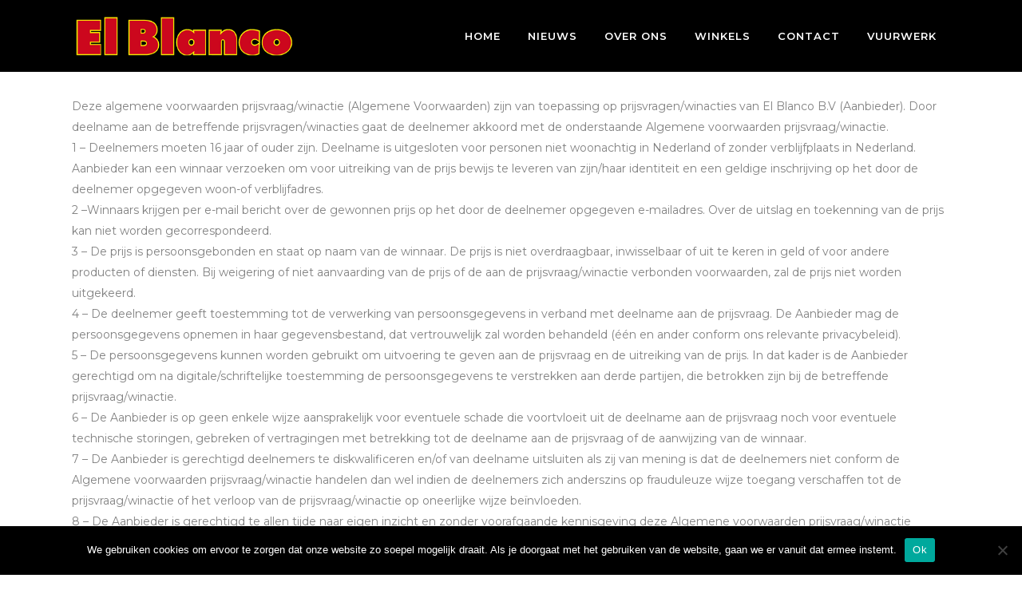

--- FILE ---
content_type: text/html; charset=UTF-8
request_url: https://www.elblanco.nl/carnaval/algemene-voorwaarden-prijsvraagwinactie-el-blanco-b-v/
body_size: 12741
content:
	<!DOCTYPE html>
<html lang="nl-NL">
<head>
	<meta charset="UTF-8" />
	
	<title>Algemene voorwaarden prijsvraag/winactie El Blanco B.V. - El Blanco - Carnaval</title>

	
			
						<meta name="viewport" content="width=device-width,initial-scale=1,user-scalable=no">
		
	<link rel="profile" href="https://gmpg.org/xfn/11" />
	<link rel="pingback" href="https://www.elblanco.nl/carnaval/xmlrpc.php" />
            <link rel="shortcut icon" type="image/x-icon" href="https://www.elblanco.nl/vuurwerk/wp-content/uploads/fav-eb.jpg">
        <link rel="apple-touch-icon" href="https://www.elblanco.nl/vuurwerk/wp-content/uploads/fav-eb.jpg"/>
    	<link href='//fonts.googleapis.com/css?family=Raleway:100,200,300,400,500,600,700,800,900,300italic,400italic,700italic|Montserrat:100,200,300,400,500,600,700,800,900,300italic,400italic,700italic&subset=latin,latin-ext' rel='stylesheet' type='text/css'>
<script type="application/javascript">var QodeAjaxUrl = "https://www.elblanco.nl/carnaval/wp-admin/admin-ajax.php"</script><meta name='robots' content='index, follow, max-image-preview:large, max-snippet:-1, max-video-preview:-1' />
	<style>img:is([sizes="auto" i], [sizes^="auto," i]) { contain-intrinsic-size: 3000px 1500px }</style>
	
	<!-- This site is optimized with the Yoast SEO plugin v24.2 - https://yoast.com/wordpress/plugins/seo/ -->
	<link rel="canonical" href="https://www.elblanco.nl/carnaval/algemene-voorwaarden-prijsvraagwinactie-el-blanco-b-v/" />
	<meta property="og:locale" content="nl_NL" />
	<meta property="og:type" content="article" />
	<meta property="og:title" content="Algemene voorwaarden prijsvraag/winactie El Blanco B.V. - El Blanco - Carnaval" />
	<meta property="og:description" content="Deze algemene voorwaarden prijsvraag/winactie (Algemene Voorwaarden) zijn van toepassing op prijsvragen/winacties van El Blanco B.V (Aanbieder). Door deelname aan de betreffende prijsvragen/winacties gaat de deelnemer akkoord met de onderstaande Algemene voorwaarden prijsvraag/winactie. 1 – Deelnemers moeten 16 jaar of ouder zijn. Deelname is uitgesloten voor..." />
	<meta property="og:url" content="https://www.elblanco.nl/carnaval/algemene-voorwaarden-prijsvraagwinactie-el-blanco-b-v/" />
	<meta property="og:site_name" content="El Blanco - Carnaval" />
	<meta property="article:modified_time" content="2016-12-14T14:41:44+00:00" />
	<meta name="twitter:card" content="summary_large_image" />
	<meta name="twitter:label1" content="Geschatte leestijd" />
	<meta name="twitter:data1" content="2 minuten" />
	<script type="application/ld+json" class="yoast-schema-graph">{"@context":"https://schema.org","@graph":[{"@type":"WebPage","@id":"https://www.elblanco.nl/carnaval/algemene-voorwaarden-prijsvraagwinactie-el-blanco-b-v/","url":"https://www.elblanco.nl/carnaval/algemene-voorwaarden-prijsvraagwinactie-el-blanco-b-v/","name":"Algemene voorwaarden prijsvraag/winactie El Blanco B.V. - El Blanco - Carnaval","isPartOf":{"@id":"https://www.elblanco.nl/carnaval/#website"},"datePublished":"2016-12-14T14:41:11+00:00","dateModified":"2016-12-14T14:41:44+00:00","breadcrumb":{"@id":"https://www.elblanco.nl/carnaval/algemene-voorwaarden-prijsvraagwinactie-el-blanco-b-v/#breadcrumb"},"inLanguage":"nl-NL","potentialAction":[{"@type":"ReadAction","target":["https://www.elblanco.nl/carnaval/algemene-voorwaarden-prijsvraagwinactie-el-blanco-b-v/"]}]},{"@type":"BreadcrumbList","@id":"https://www.elblanco.nl/carnaval/algemene-voorwaarden-prijsvraagwinactie-el-blanco-b-v/#breadcrumb","itemListElement":[{"@type":"ListItem","position":1,"name":"Home","item":"https://www.elblanco.nl/carnaval/"},{"@type":"ListItem","position":2,"name":"Algemene voorwaarden prijsvraag/winactie El Blanco B.V."}]},{"@type":"WebSite","@id":"https://www.elblanco.nl/carnaval/#website","url":"https://www.elblanco.nl/carnaval/","name":"El Blanco - Carnaval","description":"","potentialAction":[{"@type":"SearchAction","target":{"@type":"EntryPoint","urlTemplate":"https://www.elblanco.nl/carnaval/?s={search_term_string}"},"query-input":{"@type":"PropertyValueSpecification","valueRequired":true,"valueName":"search_term_string"}}],"inLanguage":"nl-NL"}]}</script>
	<!-- / Yoast SEO plugin. -->


<link rel='dns-prefetch' href='//maps.googleapis.com' />
<link rel="alternate" type="application/rss+xml" title="El Blanco - Carnaval &raquo; feed" href="https://www.elblanco.nl/carnaval/feed/" />
<link rel="alternate" type="application/rss+xml" title="El Blanco - Carnaval &raquo; reacties feed" href="https://www.elblanco.nl/carnaval/comments/feed/" />
<script type="text/javascript">
/* <![CDATA[ */
window._wpemojiSettings = {"baseUrl":"https:\/\/s.w.org\/images\/core\/emoji\/15.0.3\/72x72\/","ext":".png","svgUrl":"https:\/\/s.w.org\/images\/core\/emoji\/15.0.3\/svg\/","svgExt":".svg","source":{"concatemoji":"https:\/\/www.elblanco.nl\/carnaval\/wp-includes\/js\/wp-emoji-release.min.js?ver=6.7.4"}};
/*! This file is auto-generated */
!function(i,n){var o,s,e;function c(e){try{var t={supportTests:e,timestamp:(new Date).valueOf()};sessionStorage.setItem(o,JSON.stringify(t))}catch(e){}}function p(e,t,n){e.clearRect(0,0,e.canvas.width,e.canvas.height),e.fillText(t,0,0);var t=new Uint32Array(e.getImageData(0,0,e.canvas.width,e.canvas.height).data),r=(e.clearRect(0,0,e.canvas.width,e.canvas.height),e.fillText(n,0,0),new Uint32Array(e.getImageData(0,0,e.canvas.width,e.canvas.height).data));return t.every(function(e,t){return e===r[t]})}function u(e,t,n){switch(t){case"flag":return n(e,"\ud83c\udff3\ufe0f\u200d\u26a7\ufe0f","\ud83c\udff3\ufe0f\u200b\u26a7\ufe0f")?!1:!n(e,"\ud83c\uddfa\ud83c\uddf3","\ud83c\uddfa\u200b\ud83c\uddf3")&&!n(e,"\ud83c\udff4\udb40\udc67\udb40\udc62\udb40\udc65\udb40\udc6e\udb40\udc67\udb40\udc7f","\ud83c\udff4\u200b\udb40\udc67\u200b\udb40\udc62\u200b\udb40\udc65\u200b\udb40\udc6e\u200b\udb40\udc67\u200b\udb40\udc7f");case"emoji":return!n(e,"\ud83d\udc26\u200d\u2b1b","\ud83d\udc26\u200b\u2b1b")}return!1}function f(e,t,n){var r="undefined"!=typeof WorkerGlobalScope&&self instanceof WorkerGlobalScope?new OffscreenCanvas(300,150):i.createElement("canvas"),a=r.getContext("2d",{willReadFrequently:!0}),o=(a.textBaseline="top",a.font="600 32px Arial",{});return e.forEach(function(e){o[e]=t(a,e,n)}),o}function t(e){var t=i.createElement("script");t.src=e,t.defer=!0,i.head.appendChild(t)}"undefined"!=typeof Promise&&(o="wpEmojiSettingsSupports",s=["flag","emoji"],n.supports={everything:!0,everythingExceptFlag:!0},e=new Promise(function(e){i.addEventListener("DOMContentLoaded",e,{once:!0})}),new Promise(function(t){var n=function(){try{var e=JSON.parse(sessionStorage.getItem(o));if("object"==typeof e&&"number"==typeof e.timestamp&&(new Date).valueOf()<e.timestamp+604800&&"object"==typeof e.supportTests)return e.supportTests}catch(e){}return null}();if(!n){if("undefined"!=typeof Worker&&"undefined"!=typeof OffscreenCanvas&&"undefined"!=typeof URL&&URL.createObjectURL&&"undefined"!=typeof Blob)try{var e="postMessage("+f.toString()+"("+[JSON.stringify(s),u.toString(),p.toString()].join(",")+"));",r=new Blob([e],{type:"text/javascript"}),a=new Worker(URL.createObjectURL(r),{name:"wpTestEmojiSupports"});return void(a.onmessage=function(e){c(n=e.data),a.terminate(),t(n)})}catch(e){}c(n=f(s,u,p))}t(n)}).then(function(e){for(var t in e)n.supports[t]=e[t],n.supports.everything=n.supports.everything&&n.supports[t],"flag"!==t&&(n.supports.everythingExceptFlag=n.supports.everythingExceptFlag&&n.supports[t]);n.supports.everythingExceptFlag=n.supports.everythingExceptFlag&&!n.supports.flag,n.DOMReady=!1,n.readyCallback=function(){n.DOMReady=!0}}).then(function(){return e}).then(function(){var e;n.supports.everything||(n.readyCallback(),(e=n.source||{}).concatemoji?t(e.concatemoji):e.wpemoji&&e.twemoji&&(t(e.twemoji),t(e.wpemoji)))}))}((window,document),window._wpemojiSettings);
/* ]]> */
</script>
<style id='wp-emoji-styles-inline-css' type='text/css'>

	img.wp-smiley, img.emoji {
		display: inline !important;
		border: none !important;
		box-shadow: none !important;
		height: 1em !important;
		width: 1em !important;
		margin: 0 0.07em !important;
		vertical-align: -0.1em !important;
		background: none !important;
		padding: 0 !important;
	}
</style>
<link rel='stylesheet' id='wp-block-library-css' href='https://www.elblanco.nl/carnaval/wp-includes/css/dist/block-library/style.min.css?ver=6.7.4' type='text/css' media='all' />
<style id='classic-theme-styles-inline-css' type='text/css'>
/*! This file is auto-generated */
.wp-block-button__link{color:#fff;background-color:#32373c;border-radius:9999px;box-shadow:none;text-decoration:none;padding:calc(.667em + 2px) calc(1.333em + 2px);font-size:1.125em}.wp-block-file__button{background:#32373c;color:#fff;text-decoration:none}
</style>
<style id='global-styles-inline-css' type='text/css'>
:root{--wp--preset--aspect-ratio--square: 1;--wp--preset--aspect-ratio--4-3: 4/3;--wp--preset--aspect-ratio--3-4: 3/4;--wp--preset--aspect-ratio--3-2: 3/2;--wp--preset--aspect-ratio--2-3: 2/3;--wp--preset--aspect-ratio--16-9: 16/9;--wp--preset--aspect-ratio--9-16: 9/16;--wp--preset--color--black: #000000;--wp--preset--color--cyan-bluish-gray: #abb8c3;--wp--preset--color--white: #ffffff;--wp--preset--color--pale-pink: #f78da7;--wp--preset--color--vivid-red: #cf2e2e;--wp--preset--color--luminous-vivid-orange: #ff6900;--wp--preset--color--luminous-vivid-amber: #fcb900;--wp--preset--color--light-green-cyan: #7bdcb5;--wp--preset--color--vivid-green-cyan: #00d084;--wp--preset--color--pale-cyan-blue: #8ed1fc;--wp--preset--color--vivid-cyan-blue: #0693e3;--wp--preset--color--vivid-purple: #9b51e0;--wp--preset--gradient--vivid-cyan-blue-to-vivid-purple: linear-gradient(135deg,rgba(6,147,227,1) 0%,rgb(155,81,224) 100%);--wp--preset--gradient--light-green-cyan-to-vivid-green-cyan: linear-gradient(135deg,rgb(122,220,180) 0%,rgb(0,208,130) 100%);--wp--preset--gradient--luminous-vivid-amber-to-luminous-vivid-orange: linear-gradient(135deg,rgba(252,185,0,1) 0%,rgba(255,105,0,1) 100%);--wp--preset--gradient--luminous-vivid-orange-to-vivid-red: linear-gradient(135deg,rgba(255,105,0,1) 0%,rgb(207,46,46) 100%);--wp--preset--gradient--very-light-gray-to-cyan-bluish-gray: linear-gradient(135deg,rgb(238,238,238) 0%,rgb(169,184,195) 100%);--wp--preset--gradient--cool-to-warm-spectrum: linear-gradient(135deg,rgb(74,234,220) 0%,rgb(151,120,209) 20%,rgb(207,42,186) 40%,rgb(238,44,130) 60%,rgb(251,105,98) 80%,rgb(254,248,76) 100%);--wp--preset--gradient--blush-light-purple: linear-gradient(135deg,rgb(255,206,236) 0%,rgb(152,150,240) 100%);--wp--preset--gradient--blush-bordeaux: linear-gradient(135deg,rgb(254,205,165) 0%,rgb(254,45,45) 50%,rgb(107,0,62) 100%);--wp--preset--gradient--luminous-dusk: linear-gradient(135deg,rgb(255,203,112) 0%,rgb(199,81,192) 50%,rgb(65,88,208) 100%);--wp--preset--gradient--pale-ocean: linear-gradient(135deg,rgb(255,245,203) 0%,rgb(182,227,212) 50%,rgb(51,167,181) 100%);--wp--preset--gradient--electric-grass: linear-gradient(135deg,rgb(202,248,128) 0%,rgb(113,206,126) 100%);--wp--preset--gradient--midnight: linear-gradient(135deg,rgb(2,3,129) 0%,rgb(40,116,252) 100%);--wp--preset--font-size--small: 13px;--wp--preset--font-size--medium: 20px;--wp--preset--font-size--large: 36px;--wp--preset--font-size--x-large: 42px;--wp--preset--spacing--20: 0.44rem;--wp--preset--spacing--30: 0.67rem;--wp--preset--spacing--40: 1rem;--wp--preset--spacing--50: 1.5rem;--wp--preset--spacing--60: 2.25rem;--wp--preset--spacing--70: 3.38rem;--wp--preset--spacing--80: 5.06rem;--wp--preset--shadow--natural: 6px 6px 9px rgba(0, 0, 0, 0.2);--wp--preset--shadow--deep: 12px 12px 50px rgba(0, 0, 0, 0.4);--wp--preset--shadow--sharp: 6px 6px 0px rgba(0, 0, 0, 0.2);--wp--preset--shadow--outlined: 6px 6px 0px -3px rgba(255, 255, 255, 1), 6px 6px rgba(0, 0, 0, 1);--wp--preset--shadow--crisp: 6px 6px 0px rgba(0, 0, 0, 1);}:where(.is-layout-flex){gap: 0.5em;}:where(.is-layout-grid){gap: 0.5em;}body .is-layout-flex{display: flex;}.is-layout-flex{flex-wrap: wrap;align-items: center;}.is-layout-flex > :is(*, div){margin: 0;}body .is-layout-grid{display: grid;}.is-layout-grid > :is(*, div){margin: 0;}:where(.wp-block-columns.is-layout-flex){gap: 2em;}:where(.wp-block-columns.is-layout-grid){gap: 2em;}:where(.wp-block-post-template.is-layout-flex){gap: 1.25em;}:where(.wp-block-post-template.is-layout-grid){gap: 1.25em;}.has-black-color{color: var(--wp--preset--color--black) !important;}.has-cyan-bluish-gray-color{color: var(--wp--preset--color--cyan-bluish-gray) !important;}.has-white-color{color: var(--wp--preset--color--white) !important;}.has-pale-pink-color{color: var(--wp--preset--color--pale-pink) !important;}.has-vivid-red-color{color: var(--wp--preset--color--vivid-red) !important;}.has-luminous-vivid-orange-color{color: var(--wp--preset--color--luminous-vivid-orange) !important;}.has-luminous-vivid-amber-color{color: var(--wp--preset--color--luminous-vivid-amber) !important;}.has-light-green-cyan-color{color: var(--wp--preset--color--light-green-cyan) !important;}.has-vivid-green-cyan-color{color: var(--wp--preset--color--vivid-green-cyan) !important;}.has-pale-cyan-blue-color{color: var(--wp--preset--color--pale-cyan-blue) !important;}.has-vivid-cyan-blue-color{color: var(--wp--preset--color--vivid-cyan-blue) !important;}.has-vivid-purple-color{color: var(--wp--preset--color--vivid-purple) !important;}.has-black-background-color{background-color: var(--wp--preset--color--black) !important;}.has-cyan-bluish-gray-background-color{background-color: var(--wp--preset--color--cyan-bluish-gray) !important;}.has-white-background-color{background-color: var(--wp--preset--color--white) !important;}.has-pale-pink-background-color{background-color: var(--wp--preset--color--pale-pink) !important;}.has-vivid-red-background-color{background-color: var(--wp--preset--color--vivid-red) !important;}.has-luminous-vivid-orange-background-color{background-color: var(--wp--preset--color--luminous-vivid-orange) !important;}.has-luminous-vivid-amber-background-color{background-color: var(--wp--preset--color--luminous-vivid-amber) !important;}.has-light-green-cyan-background-color{background-color: var(--wp--preset--color--light-green-cyan) !important;}.has-vivid-green-cyan-background-color{background-color: var(--wp--preset--color--vivid-green-cyan) !important;}.has-pale-cyan-blue-background-color{background-color: var(--wp--preset--color--pale-cyan-blue) !important;}.has-vivid-cyan-blue-background-color{background-color: var(--wp--preset--color--vivid-cyan-blue) !important;}.has-vivid-purple-background-color{background-color: var(--wp--preset--color--vivid-purple) !important;}.has-black-border-color{border-color: var(--wp--preset--color--black) !important;}.has-cyan-bluish-gray-border-color{border-color: var(--wp--preset--color--cyan-bluish-gray) !important;}.has-white-border-color{border-color: var(--wp--preset--color--white) !important;}.has-pale-pink-border-color{border-color: var(--wp--preset--color--pale-pink) !important;}.has-vivid-red-border-color{border-color: var(--wp--preset--color--vivid-red) !important;}.has-luminous-vivid-orange-border-color{border-color: var(--wp--preset--color--luminous-vivid-orange) !important;}.has-luminous-vivid-amber-border-color{border-color: var(--wp--preset--color--luminous-vivid-amber) !important;}.has-light-green-cyan-border-color{border-color: var(--wp--preset--color--light-green-cyan) !important;}.has-vivid-green-cyan-border-color{border-color: var(--wp--preset--color--vivid-green-cyan) !important;}.has-pale-cyan-blue-border-color{border-color: var(--wp--preset--color--pale-cyan-blue) !important;}.has-vivid-cyan-blue-border-color{border-color: var(--wp--preset--color--vivid-cyan-blue) !important;}.has-vivid-purple-border-color{border-color: var(--wp--preset--color--vivid-purple) !important;}.has-vivid-cyan-blue-to-vivid-purple-gradient-background{background: var(--wp--preset--gradient--vivid-cyan-blue-to-vivid-purple) !important;}.has-light-green-cyan-to-vivid-green-cyan-gradient-background{background: var(--wp--preset--gradient--light-green-cyan-to-vivid-green-cyan) !important;}.has-luminous-vivid-amber-to-luminous-vivid-orange-gradient-background{background: var(--wp--preset--gradient--luminous-vivid-amber-to-luminous-vivid-orange) !important;}.has-luminous-vivid-orange-to-vivid-red-gradient-background{background: var(--wp--preset--gradient--luminous-vivid-orange-to-vivid-red) !important;}.has-very-light-gray-to-cyan-bluish-gray-gradient-background{background: var(--wp--preset--gradient--very-light-gray-to-cyan-bluish-gray) !important;}.has-cool-to-warm-spectrum-gradient-background{background: var(--wp--preset--gradient--cool-to-warm-spectrum) !important;}.has-blush-light-purple-gradient-background{background: var(--wp--preset--gradient--blush-light-purple) !important;}.has-blush-bordeaux-gradient-background{background: var(--wp--preset--gradient--blush-bordeaux) !important;}.has-luminous-dusk-gradient-background{background: var(--wp--preset--gradient--luminous-dusk) !important;}.has-pale-ocean-gradient-background{background: var(--wp--preset--gradient--pale-ocean) !important;}.has-electric-grass-gradient-background{background: var(--wp--preset--gradient--electric-grass) !important;}.has-midnight-gradient-background{background: var(--wp--preset--gradient--midnight) !important;}.has-small-font-size{font-size: var(--wp--preset--font-size--small) !important;}.has-medium-font-size{font-size: var(--wp--preset--font-size--medium) !important;}.has-large-font-size{font-size: var(--wp--preset--font-size--large) !important;}.has-x-large-font-size{font-size: var(--wp--preset--font-size--x-large) !important;}
:where(.wp-block-post-template.is-layout-flex){gap: 1.25em;}:where(.wp-block-post-template.is-layout-grid){gap: 1.25em;}
:where(.wp-block-columns.is-layout-flex){gap: 2em;}:where(.wp-block-columns.is-layout-grid){gap: 2em;}
:root :where(.wp-block-pullquote){font-size: 1.5em;line-height: 1.6;}
</style>
<link rel='stylesheet' id='contact-form-7-css' href='https://www.elblanco.nl/carnaval/wp-content/plugins/contact-form-7/includes/css/styles.css?ver=6.0.3' type='text/css' media='all' />
<link rel='stylesheet' id='cookie-notice-front-css' href='https://www.elblanco.nl/carnaval/wp-content/plugins/cookie-notice/css/front.min.css?ver=2.5.5' type='text/css' media='all' />
<link rel='stylesheet' id='op_css-css' href='https://www.elblanco.nl/carnaval/wp-content/plugins/wp-opening-hours/dist/styles/main.css?ver=6.7.4' type='text/css' media='all' />
<link rel='stylesheet' id='default_style-css' href='https://www.elblanco.nl/carnaval/wp-content/themes/bridge/style.css?ver=6.7.4' type='text/css' media='all' />
<link rel='stylesheet' id='qode_font_awesome-css' href='https://www.elblanco.nl/carnaval/wp-content/themes/bridge/css/font-awesome/css/font-awesome.min.css?ver=6.7.4' type='text/css' media='all' />
<link rel='stylesheet' id='qode_font_elegant-css' href='https://www.elblanco.nl/carnaval/wp-content/themes/bridge/css/elegant-icons/style.min.css?ver=6.7.4' type='text/css' media='all' />
<link rel='stylesheet' id='qode_linea_icons-css' href='https://www.elblanco.nl/carnaval/wp-content/themes/bridge/css/linea-icons/style.css?ver=6.7.4' type='text/css' media='all' />
<link rel='stylesheet' id='qode_dripicons-css' href='https://www.elblanco.nl/carnaval/wp-content/themes/bridge/css/dripicons/dripicons.css?ver=6.7.4' type='text/css' media='all' />
<link rel='stylesheet' id='stylesheet-css' href='https://www.elblanco.nl/carnaval/wp-content/themes/bridge/css/stylesheet.min.css?ver=6.7.4' type='text/css' media='all' />
<style id='stylesheet-inline-css' type='text/css'>
   .page-id-10705.disabled_footer_top .footer_top_holder, .page-id-10705.disabled_footer_bottom .footer_bottom_holder { display: none;}


</style>
<link rel='stylesheet' id='qode_print-css' href='https://www.elblanco.nl/carnaval/wp-content/themes/bridge/css/print.css?ver=6.7.4' type='text/css' media='all' />
<link rel='stylesheet' id='mac_stylesheet-css' href='https://www.elblanco.nl/carnaval/wp-content/themes/bridge/css/mac_stylesheet.css?ver=6.7.4' type='text/css' media='all' />
<link rel='stylesheet' id='webkit-css' href='https://www.elblanco.nl/carnaval/wp-content/themes/bridge/css/webkit_stylesheet.css?ver=6.7.4' type='text/css' media='all' />
<link rel='stylesheet' id='style_dynamic-css' href='https://www.elblanco.nl/carnaval/wp-content/themes/bridge/css/style_dynamic.css?ver=1705088150' type='text/css' media='all' />
<link rel='stylesheet' id='responsive-css' href='https://www.elblanco.nl/carnaval/wp-content/themes/bridge/css/responsive.min.css?ver=6.7.4' type='text/css' media='all' />
<link rel='stylesheet' id='style_dynamic_responsive-css' href='https://www.elblanco.nl/carnaval/wp-content/themes/bridge/css/style_dynamic_responsive.css?ver=1705088150' type='text/css' media='all' />
<link rel='stylesheet' id='js_composer_front-css' href='https://www.elblanco.nl/carnaval/wp-content/plugins/js_composer/assets/css/js_composer.min.css?ver=7.1' type='text/css' media='all' />
<link rel='stylesheet' id='custom_css-css' href='https://www.elblanco.nl/carnaval/wp-content/themes/bridge/css/custom_css.css?ver=1705088150' type='text/css' media='all' />
<link rel='stylesheet' id='bsf-Defaults-css' href='https://www.elblanco.nl/carnaval/wp-content/uploads/smile_fonts/Defaults/Defaults.css?ver=3.19.19' type='text/css' media='all' />
<link rel='stylesheet' id='wpgdprc-front-css-css' href='https://www.elblanco.nl/carnaval/wp-content/plugins/wp-gdpr-compliance/Assets/css/front.css?ver=1701004055' type='text/css' media='all' />
<style id='wpgdprc-front-css-inline-css' type='text/css'>
:root{--wp-gdpr--bar--background-color: #000000;--wp-gdpr--bar--color: #ffffff;--wp-gdpr--button--background-color: #000000;--wp-gdpr--button--background-color--darken: #000000;--wp-gdpr--button--color: #ffffff;}
</style>
<script type="text/javascript" id="cookie-notice-front-js-before">
/* <![CDATA[ */
var cnArgs = {"ajaxUrl":"https:\/\/www.elblanco.nl\/carnaval\/wp-admin\/admin-ajax.php","nonce":"b564f7c778","hideEffect":"fade","position":"bottom","onScroll":false,"onScrollOffset":100,"onClick":false,"cookieName":"cookie_notice_accepted","cookieTime":2592000,"cookieTimeRejected":2592000,"globalCookie":false,"redirection":false,"cache":false,"revokeCookies":false,"revokeCookiesOpt":"automatic"};
/* ]]> */
</script>
<script type="text/javascript" src="https://www.elblanco.nl/carnaval/wp-content/plugins/cookie-notice/js/front.min.js?ver=2.5.5" id="cookie-notice-front-js"></script>
<script type="text/javascript" src="https://www.elblanco.nl/carnaval/wp-includes/js/jquery/jquery.min.js?ver=3.7.1" id="jquery-core-js"></script>
<script type="text/javascript" src="https://www.elblanco.nl/carnaval/wp-includes/js/jquery/jquery-migrate.min.js?ver=3.4.1" id="jquery-migrate-js"></script>
<script type="text/javascript" src="//www.elblanco.nl/carnaval/wp-content/plugins/revslider/sr6/assets/js/rbtools.min.js?ver=6.7.25" async id="tp-tools-js"></script>
<script type="text/javascript" src="//www.elblanco.nl/carnaval/wp-content/plugins/revslider/sr6/assets/js/rs6.min.js?ver=6.7.25" async id="revmin-js"></script>
<script type="text/javascript" id="wpgdprc-front-js-js-extra">
/* <![CDATA[ */
var wpgdprcFront = {"ajaxUrl":"https:\/\/www.elblanco.nl\/carnaval\/wp-admin\/admin-ajax.php","ajaxNonce":"2f35453e29","ajaxArg":"security","pluginPrefix":"wpgdprc","blogId":"1","isMultiSite":"","locale":"nl_NL","showSignUpModal":"","showFormModal":"","cookieName":"wpgdprc-consent","consentVersion":"","path":"\/","prefix":"wpgdprc"};
/* ]]> */
</script>
<script type="text/javascript" src="https://www.elblanco.nl/carnaval/wp-content/plugins/wp-gdpr-compliance/Assets/js/front.min.js?ver=1701004055" id="wpgdprc-front-js-js"></script>
<script></script><link rel="https://api.w.org/" href="https://www.elblanco.nl/carnaval/wp-json/" /><link rel="alternate" title="JSON" type="application/json" href="https://www.elblanco.nl/carnaval/wp-json/wp/v2/pages/10705" /><link rel="EditURI" type="application/rsd+xml" title="RSD" href="https://www.elblanco.nl/carnaval/xmlrpc.php?rsd" />
<meta name="generator" content="WordPress 6.7.4" />
<link rel='shortlink' href='https://www.elblanco.nl/carnaval/?p=10705' />
<link rel="alternate" title="oEmbed (JSON)" type="application/json+oembed" href="https://www.elblanco.nl/carnaval/wp-json/oembed/1.0/embed?url=https%3A%2F%2Fwww.elblanco.nl%2Fcarnaval%2Falgemene-voorwaarden-prijsvraagwinactie-el-blanco-b-v%2F" />
<link rel="alternate" title="oEmbed (XML)" type="text/xml+oembed" href="https://www.elblanco.nl/carnaval/wp-json/oembed/1.0/embed?url=https%3A%2F%2Fwww.elblanco.nl%2Fcarnaval%2Falgemene-voorwaarden-prijsvraagwinactie-el-blanco-b-v%2F&#038;format=xml" />
<meta name="generator" content="Elementor 3.26.5; features: e_font_icon_svg, additional_custom_breakpoints; settings: css_print_method-external, google_font-enabled, font_display-swap">
<style type="text/css">.recentcomments a{display:inline !important;padding:0 !important;margin:0 !important;}</style>			<style>
				.e-con.e-parent:nth-of-type(n+4):not(.e-lazyloaded):not(.e-no-lazyload),
				.e-con.e-parent:nth-of-type(n+4):not(.e-lazyloaded):not(.e-no-lazyload) * {
					background-image: none !important;
				}
				@media screen and (max-height: 1024px) {
					.e-con.e-parent:nth-of-type(n+3):not(.e-lazyloaded):not(.e-no-lazyload),
					.e-con.e-parent:nth-of-type(n+3):not(.e-lazyloaded):not(.e-no-lazyload) * {
						background-image: none !important;
					}
				}
				@media screen and (max-height: 640px) {
					.e-con.e-parent:nth-of-type(n+2):not(.e-lazyloaded):not(.e-no-lazyload),
					.e-con.e-parent:nth-of-type(n+2):not(.e-lazyloaded):not(.e-no-lazyload) * {
						background-image: none !important;
					}
				}
			</style>
			<meta name="generator" content="Powered by WPBakery Page Builder - drag and drop page builder for WordPress."/>
<meta name="generator" content="Powered by Slider Revolution 6.7.25 - responsive, Mobile-Friendly Slider Plugin for WordPress with comfortable drag and drop interface." />
<script>function setREVStartSize(e){
			//window.requestAnimationFrame(function() {
				window.RSIW = window.RSIW===undefined ? window.innerWidth : window.RSIW;
				window.RSIH = window.RSIH===undefined ? window.innerHeight : window.RSIH;
				try {
					var pw = document.getElementById(e.c).parentNode.offsetWidth,
						newh;
					pw = pw===0 || isNaN(pw) || (e.l=="fullwidth" || e.layout=="fullwidth") ? window.RSIW : pw;
					e.tabw = e.tabw===undefined ? 0 : parseInt(e.tabw);
					e.thumbw = e.thumbw===undefined ? 0 : parseInt(e.thumbw);
					e.tabh = e.tabh===undefined ? 0 : parseInt(e.tabh);
					e.thumbh = e.thumbh===undefined ? 0 : parseInt(e.thumbh);
					e.tabhide = e.tabhide===undefined ? 0 : parseInt(e.tabhide);
					e.thumbhide = e.thumbhide===undefined ? 0 : parseInt(e.thumbhide);
					e.mh = e.mh===undefined || e.mh=="" || e.mh==="auto" ? 0 : parseInt(e.mh,0);
					if(e.layout==="fullscreen" || e.l==="fullscreen")
						newh = Math.max(e.mh,window.RSIH);
					else{
						e.gw = Array.isArray(e.gw) ? e.gw : [e.gw];
						for (var i in e.rl) if (e.gw[i]===undefined || e.gw[i]===0) e.gw[i] = e.gw[i-1];
						e.gh = e.el===undefined || e.el==="" || (Array.isArray(e.el) && e.el.length==0)? e.gh : e.el;
						e.gh = Array.isArray(e.gh) ? e.gh : [e.gh];
						for (var i in e.rl) if (e.gh[i]===undefined || e.gh[i]===0) e.gh[i] = e.gh[i-1];
											
						var nl = new Array(e.rl.length),
							ix = 0,
							sl;
						e.tabw = e.tabhide>=pw ? 0 : e.tabw;
						e.thumbw = e.thumbhide>=pw ? 0 : e.thumbw;
						e.tabh = e.tabhide>=pw ? 0 : e.tabh;
						e.thumbh = e.thumbhide>=pw ? 0 : e.thumbh;
						for (var i in e.rl) nl[i] = e.rl[i]<window.RSIW ? 0 : e.rl[i];
						sl = nl[0];
						for (var i in nl) if (sl>nl[i] && nl[i]>0) { sl = nl[i]; ix=i;}
						var m = pw>(e.gw[ix]+e.tabw+e.thumbw) ? 1 : (pw-(e.tabw+e.thumbw)) / (e.gw[ix]);
						newh =  (e.gh[ix] * m) + (e.tabh + e.thumbh);
					}
					var el = document.getElementById(e.c);
					if (el!==null && el) el.style.height = newh+"px";
					el = document.getElementById(e.c+"_wrapper");
					if (el!==null && el) {
						el.style.height = newh+"px";
						el.style.display = "block";
					}
				} catch(e){
					console.log("Failure at Presize of Slider:" + e)
				}
			//});
		  };</script>
<noscript><style> .wpb_animate_when_almost_visible { opacity: 1; }</style></noscript></head>

<body data-rsssl=1 class="page-template-default page page-id-10705 cookies-not-set  qode-title-hidden qode_grid_1300 qode-theme-ver-16.8 qode-theme-bridge qode_header_in_grid wpb-js-composer js-comp-ver-7.1 vc_responsive elementor-default elementor-kit-11087" itemscope itemtype="http://schema.org/WebPage">


<div class="wrapper">
	<div class="wrapper_inner">

    
    <!-- Google Analytics start -->
        <!-- Google Analytics end -->

	<header class=" scroll_header_top_area light regular page_header">
    <div class="header_inner clearfix">
                <div class="header_top_bottom_holder">
            
            <div class="header_bottom clearfix" style='' >
                                <div class="container">
                    <div class="container_inner clearfix">
                                                    
                            <div class="header_inner_left">
                                									<div class="mobile_menu_button">
		<span>
			<i class="qode_icon_font_awesome fa fa-bars " ></i>		</span>
	</div>
                                <div class="logo_wrapper" >
	<div class="q_logo">
		<a itemprop="url" href="https://www.elblanco.nl/carnaval/" >
             <img itemprop="image" class="normal" src="https://www.elblanco.nl/vuurwerk/wp-content/uploads/2013/11/logo-elblanco.png" alt="Logo"/> 			 <img itemprop="image" class="light" src="https://www.elblanco.nl/vuurwerk/wp-content/uploads/2013/11/logo-elblanco.png" alt="Logo"/> 			 <img itemprop="image" class="dark" src="https://www.elblanco.nl/vuurwerk/wp-content/uploads/2013/11/logo-elblanco.png" alt="Logo"/> 			 <img itemprop="image" class="sticky" src="https://www.elblanco.nl/vuurwerk/wp-content/uploads/2013/11/logo-elblanco.png" alt="Logo"/> 			 <img itemprop="image" class="mobile" src="https://www.elblanco.nl/vuurwerk/wp-content/uploads/2013/11/logo-elblanco.png" alt="Logo"/> 					</a>
	</div>
	</div>                                                            </div>
                                                                    <div class="header_inner_right">
                                        <div class="side_menu_button_wrapper right">
                                                                                                                                    <div class="side_menu_button">
                                                                                                                                                                                            </div>
                                        </div>
                                    </div>
                                
                                
                                <nav class="main_menu drop_down right">
                                    <ul id="menu-main" class=""><li id="nav-menu-item-10141" class="menu-item menu-item-type-post_type menu-item-object-page menu-item-home  narrow"><a href="https://www.elblanco.nl/carnaval/" class=""><i class="menu_icon blank fa"></i><span>Home</span><span class="plus"></span></a></li>
<li id="nav-menu-item-9809" class="menu-item menu-item-type-post_type menu-item-object-page  narrow"><a href="https://www.elblanco.nl/carnaval/nieuws/" class=""><i class="menu_icon blank fa"></i><span>Nieuws</span><span class="plus"></span></a></li>
<li id="nav-menu-item-9817" class="menu-item menu-item-type-post_type menu-item-object-page  narrow"><a href="https://www.elblanco.nl/carnaval/over-el-blanco/" class=""><i class="menu_icon blank fa"></i><span>Over ons</span><span class="plus"></span></a></li>
<li id="nav-menu-item-10973" class="menu-item menu-item-type-post_type menu-item-object-page menu-item-has-children  has_sub narrow"><a href="https://www.elblanco.nl/carnaval/vestigingen/" class=""><i class="menu_icon blank fa"></i><span>Winkels</span><span class="plus"></span></a>
<div class="second"><div class="inner"><ul>
	<li id="nav-menu-item-10054" class="menu-item menu-item-type-post_type menu-item-object-page "><a href="https://www.elblanco.nl/carnaval/vestigingen/helmond/" class=""><i class="menu_icon blank fa"></i><span>Helmond</span><span class="plus"></span></a></li>
	<li id="nav-menu-item-10057" class="menu-item menu-item-type-post_type menu-item-object-page "><a href="https://www.elblanco.nl/carnaval/vestigingen/deurne/" class=""><i class="menu_icon blank fa"></i><span>Deurne</span><span class="plus"></span></a></li>
</ul></div></div>
</li>
<li id="nav-menu-item-9810" class="menu-item menu-item-type-post_type menu-item-object-page current-menu-ancestor current-menu-parent current_page_parent current_page_ancestor menu-item-has-children active has_sub narrow"><a href="https://www.elblanco.nl/carnaval/contact/" class=" current "><i class="menu_icon blank fa"></i><span>Contact</span><span class="plus"></span></a>
<div class="second"><div class="inner"><ul>
	<li id="nav-menu-item-10707" class="menu-item menu-item-type-post_type menu-item-object-page current-menu-item page_item page-item-10705 current_page_item "><a href="https://www.elblanco.nl/carnaval/algemene-voorwaarden-prijsvraagwinactie-el-blanco-b-v/" class=""><i class="menu_icon blank fa"></i><span>Algemene spelvoorwaarden</span><span class="plus"></span></a></li>
	<li id="nav-menu-item-10351" class="menu-item menu-item-type-post_type menu-item-object-page "><a href="https://www.elblanco.nl/carnaval/vacatures/" class=""><i class="menu_icon blank fa"></i><span>Vacatures</span><span class="plus"></span></a></li>
</ul></div></div>
</li>
<li id="nav-menu-item-11020" class="menu-item menu-item-type-custom menu-item-object-custom  narrow"><a href="https://www.elblanco.nl/vuurwerk" class=""><i class="menu_icon blank fa"></i><span>Vuurwerk</span><span class="plus"></span></a></li>
</ul>                                </nav>
                                							    <nav class="mobile_menu">
	<ul id="menu-main-1" class=""><li id="mobile-menu-item-10141" class="menu-item menu-item-type-post_type menu-item-object-page menu-item-home "><a href="https://www.elblanco.nl/carnaval/" class=""><span>Home</span></a><span class="mobile_arrow"><i class="fa fa-angle-right"></i><i class="fa fa-angle-down"></i></span></li>
<li id="mobile-menu-item-9809" class="menu-item menu-item-type-post_type menu-item-object-page "><a href="https://www.elblanco.nl/carnaval/nieuws/" class=""><span>Nieuws</span></a><span class="mobile_arrow"><i class="fa fa-angle-right"></i><i class="fa fa-angle-down"></i></span></li>
<li id="mobile-menu-item-9817" class="menu-item menu-item-type-post_type menu-item-object-page "><a href="https://www.elblanco.nl/carnaval/over-el-blanco/" class=""><span>Over ons</span></a><span class="mobile_arrow"><i class="fa fa-angle-right"></i><i class="fa fa-angle-down"></i></span></li>
<li id="mobile-menu-item-10973" class="menu-item menu-item-type-post_type menu-item-object-page menu-item-has-children  has_sub"><a href="https://www.elblanco.nl/carnaval/vestigingen/" class=""><span>Winkels</span></a><span class="mobile_arrow"><i class="fa fa-angle-right"></i><i class="fa fa-angle-down"></i></span>
<ul class="sub_menu">
	<li id="mobile-menu-item-10054" class="menu-item menu-item-type-post_type menu-item-object-page "><a href="https://www.elblanco.nl/carnaval/vestigingen/helmond/" class=""><span>Helmond</span></a><span class="mobile_arrow"><i class="fa fa-angle-right"></i><i class="fa fa-angle-down"></i></span></li>
	<li id="mobile-menu-item-10057" class="menu-item menu-item-type-post_type menu-item-object-page "><a href="https://www.elblanco.nl/carnaval/vestigingen/deurne/" class=""><span>Deurne</span></a><span class="mobile_arrow"><i class="fa fa-angle-right"></i><i class="fa fa-angle-down"></i></span></li>
</ul>
</li>
<li id="mobile-menu-item-9810" class="menu-item menu-item-type-post_type menu-item-object-page current-menu-ancestor current-menu-parent current_page_parent current_page_ancestor menu-item-has-children active has_sub"><a href="https://www.elblanco.nl/carnaval/contact/" class=" current "><span>Contact</span></a><span class="mobile_arrow"><i class="fa fa-angle-right"></i><i class="fa fa-angle-down"></i></span>
<ul class="sub_menu">
	<li id="mobile-menu-item-10707" class="menu-item menu-item-type-post_type menu-item-object-page current-menu-item page_item page-item-10705 current_page_item "><a href="https://www.elblanco.nl/carnaval/algemene-voorwaarden-prijsvraagwinactie-el-blanco-b-v/" class=""><span>Algemene spelvoorwaarden</span></a><span class="mobile_arrow"><i class="fa fa-angle-right"></i><i class="fa fa-angle-down"></i></span></li>
	<li id="mobile-menu-item-10351" class="menu-item menu-item-type-post_type menu-item-object-page "><a href="https://www.elblanco.nl/carnaval/vacatures/" class=""><span>Vacatures</span></a><span class="mobile_arrow"><i class="fa fa-angle-right"></i><i class="fa fa-angle-down"></i></span></li>
</ul>
</li>
<li id="mobile-menu-item-11020" class="menu-item menu-item-type-custom menu-item-object-custom "><a href="https://www.elblanco.nl/vuurwerk" class=""><span>Vuurwerk</span></a><span class="mobile_arrow"><i class="fa fa-angle-right"></i><i class="fa fa-angle-down"></i></span></li>
</ul></nav>                                                                                        </div>
                    </div>
                                    </div>
            </div>
        </div>
</header>	<a id="back_to_top" href="#">
        <span class="fa-stack">
            <i class="qode_icon_font_awesome fa fa-arrow-up " ></i>        </span>
	</a>
	
	
    
    
    <div class="content content_top_margin_none">
        <div class="content_inner  ">
    									<div class="container">
            			<div class="container_inner default_template_holder clearfix page_container_inner" >
																				<p>Deze algemene voorwaarden prijsvraag/winactie (Algemene Voorwaarden) zijn van toepassing op prijsvragen/winacties van El Blanco B.V (Aanbieder). Door deelname aan de betreffende prijsvragen/winacties gaat de deelnemer akkoord met de onderstaande Algemene voorwaarden prijsvraag/winactie.</p>
<p>1 – Deelnemers moeten 16 jaar of ouder zijn. Deelname is uitgesloten voor personen niet woonachtig in Nederland of zonder verblijfplaats in Nederland. Aanbieder kan een winnaar verzoeken om voor uitreiking van de prijs bewijs te leveren van zijn/haar identiteit en een geldige inschrijving op het door de deelnemer opgegeven woon-of verblijfadres.</p>
<p>2 –Winnaars krijgen per e-mail bericht over de gewonnen prijs op het door de deelnemer opgegeven e-mailadres. Over de uitslag en toekenning van de prijs kan niet worden gecorrespondeerd.</p>
<p>3 – De prijs is persoonsgebonden en staat op naam van de winnaar. De prijs is niet overdraagbaar, inwisselbaar of uit te keren in geld of voor andere producten of diensten. Bij weigering of niet aanvaarding van de prijs of de aan de prijsvraag/winactie verbonden voorwaarden, zal de prijs niet worden uitgekeerd.</p>
<p>4 – De deelnemer geeft toestemming tot de verwerking van persoonsgegevens in verband met deelname aan de prijsvraag. De Aanbieder mag de persoonsgegevens opnemen in haar gegevensbestand, dat vertrouwelijk zal worden behandeld (één en ander conform ons relevante privacybeleid).</p>
<p>5 – De persoonsgegevens kunnen worden gebruikt om uitvoering te geven aan de prijsvraag en de uitreiking van de prijs. In dat kader is de Aanbieder gerechtigd om na digitale/schriftelijke toestemming de persoonsgegevens te verstrekken aan derde partijen, die betrokken zijn bij de betreffende prijsvraag/winactie.</p>
<p>6 – De Aanbieder is op geen enkele wijze aansprakelijk voor eventuele schade die voortvloeit uit de deelname aan de prijsvraag noch voor eventuele technische storingen, gebreken of vertragingen met betrekking tot de deelname aan de prijsvraag of de aanwijzing van de winnaar.</p>
<p>7 – De Aanbieder is gerechtigd deelnemers te diskwalificeren en/of van deelname uitsluiten als zij van mening is dat de deelnemers niet conform de Algemene voorwaarden prijsvraag/winactie handelen dan wel indien de deelnemers zich anderszins op frauduleuze wijze toegang verschaffen tot de prijsvraag/winactie of het verloop van de prijsvraag/winactie op oneerlijke wijze beïnvloeden.</p>
<p>8 – De Aanbieder is gerechtigd te allen tijde naar eigen inzicht en zonder voorafgaande kennisgeving deze Algemene voorwaarden prijsvraag/winactie gedurende de looptijd van de prijsvraag/winactie te wijzigen of aan te passen, dan wel zonder opgave van reden de prijsvraag/winactie te staken, te wijzigen of aan te passen vanwege haar moverende redenen, zonder dat Aanbieder daardoor op enigerlei wijze tot vergoeding van schade is gehouden jegens de deelnemer. Wijziging of aanpassing van de prijsvraag/winactie, zal door de Aanbieder op haar website publiekelijk bekend worden gemaakt.</p>
														 
																				
		</div>
        	</div>
				
	</div>
</div>



	<footer >
		<div class="footer_inner clearfix">
				<div class="footer_top_holder">
            			<div class="footer_top">
								<div class="container">
					<div class="container_inner">
																	<div class="four_columns clearfix">
								<div class="column1 footer_col1">
									<div class="column_inner">
										<div id="nav_menu-2" class="widget widget_nav_menu"><h5>Navigatie</h5><div class="menu-footer-menu-container"><ul id="menu-footer-menu" class="menu"><li id="menu-item-10957" class="menu-item menu-item-type-post_type menu-item-object-page menu-item-10957"><a href="https://www.elblanco.nl/carnaval/nieuws/">Nieuws</a></li>
<li id="menu-item-10959" class="menu-item menu-item-type-post_type menu-item-object-page menu-item-10959"><a href="https://www.elblanco.nl/carnaval/over-el-blanco/">Over El Blanco</a></li>
<li id="menu-item-10958" class="menu-item menu-item-type-post_type menu-item-object-page menu-item-10958"><a href="https://www.elblanco.nl/carnaval/vestigingen/">Vestigingen / Winkels</a></li>
<li id="menu-item-10956" class="menu-item menu-item-type-post_type menu-item-object-page menu-item-10956"><a href="https://www.elblanco.nl/carnaval/contact/">Contact</a></li>
<li id="menu-item-10955" class="menu-item menu-item-type-post_type menu-item-object-page menu-item-10955"><a href="https://www.elblanco.nl/carnaval/carnaval/">Carnaval</a></li>
</ul></div></div>									</div>
								</div>
								<div class="column2 footer_col2">
									<div class="column_inner">
										<div id="nav_menu-3" class="widget widget_nav_menu"><h5>Winkels / Vestigingen</h5><div class="menu-vestigingen-container"><ul id="menu-vestigingen" class="menu"><li id="menu-item-10962" class="menu-item menu-item-type-post_type menu-item-object-page menu-item-10962"><a href="https://www.elblanco.nl/carnaval/vestigingen/helmond/">Helmond</a></li>
<li id="menu-item-10960" class="menu-item menu-item-type-post_type menu-item-object-page menu-item-10960"><a href="https://www.elblanco.nl/carnaval/vestigingen/deurne/">Deurne</a></li>
</ul></div></div>									</div>
								</div>
								<div class="column3 footer_col3">
									<div class="column_inner">
										<div id="nav_menu-4" class="widget widget_nav_menu"><h5>Handige pagina&#8217;s</h5><div class="menu-handige-links-container"><ul id="menu-handige-links" class="menu"><li id="menu-item-10964" class="menu-item menu-item-type-post_type menu-item-object-page current-menu-item page_item page-item-10705 current_page_item menu-item-10964"><a href="https://www.elblanco.nl/carnaval/algemene-voorwaarden-prijsvraagwinactie-el-blanco-b-v/" aria-current="page">Algemene voorwaarden</a></li>
<li id="menu-item-10965" class="menu-item menu-item-type-post_type menu-item-object-page menu-item-privacy-policy menu-item-10965"><a rel="privacy-policy" href="https://www.elblanco.nl/carnaval/privacybeleid/">Privacybeleid</a></li>
</ul></div></div>									</div>
								</div>
								<div class="column4 footer_col4">
									<div class="column_inner">
										<div id="text-2" class="widget widget_text"><h5>Contact</h5>			<div class="textwidget"><p>Rietbeemdweg 4 ,  Helmond</p>
<p><strong>Telefoon</strong>: 06-47154378<br />
<strong>Email</strong>: info@elblanco.nl<br />
<strong>Web</strong>: https://www.elblanco.nl</p>
</div>
		</div>									</div>
								</div>
							</div>
															</div>
				</div>
							</div>
					</div>
							<div class="footer_bottom_holder">
                									<div class="footer_bottom">
							</div>
								</div>
				</div>
	</footer>
		
</div>
</div>

		<script>
			window.RS_MODULES = window.RS_MODULES || {};
			window.RS_MODULES.modules = window.RS_MODULES.modules || {};
			window.RS_MODULES.waiting = window.RS_MODULES.waiting || [];
			window.RS_MODULES.defered = false;
			window.RS_MODULES.moduleWaiting = window.RS_MODULES.moduleWaiting || {};
			window.RS_MODULES.type = 'compiled';
		</script>
					<script type='text/javascript'>
				const lazyloadRunObserver = () => {
					const lazyloadBackgrounds = document.querySelectorAll( `.e-con.e-parent:not(.e-lazyloaded)` );
					const lazyloadBackgroundObserver = new IntersectionObserver( ( entries ) => {
						entries.forEach( ( entry ) => {
							if ( entry.isIntersecting ) {
								let lazyloadBackground = entry.target;
								if( lazyloadBackground ) {
									lazyloadBackground.classList.add( 'e-lazyloaded' );
								}
								lazyloadBackgroundObserver.unobserve( entry.target );
							}
						});
					}, { rootMargin: '200px 0px 200px 0px' } );
					lazyloadBackgrounds.forEach( ( lazyloadBackground ) => {
						lazyloadBackgroundObserver.observe( lazyloadBackground );
					} );
				};
				const events = [
					'DOMContentLoaded',
					'elementor/lazyload/observe',
				];
				events.forEach( ( event ) => {
					document.addEventListener( event, lazyloadRunObserver );
				} );
			</script>
			<link rel='stylesheet' id='rs-plugin-settings-css' href='//www.elblanco.nl/carnaval/wp-content/plugins/revslider/sr6/assets/css/rs6.css?ver=6.7.25' type='text/css' media='all' />
<style id='rs-plugin-settings-inline-css' type='text/css'>
.tp-caption a{color:#ff7302;text-shadow:none;-webkit-transition:all 0.2s ease-out;-moz-transition:all 0.2s ease-out;-o-transition:all 0.2s ease-out;-ms-transition:all 0.2s ease-out}.tp-caption a:hover{color:#ffa902}
</style>
<script type="text/javascript" src="https://www.elblanco.nl/carnaval/wp-includes/js/dist/hooks.min.js?ver=4d63a3d491d11ffd8ac6" id="wp-hooks-js"></script>
<script type="text/javascript" src="https://www.elblanco.nl/carnaval/wp-includes/js/dist/i18n.min.js?ver=5e580eb46a90c2b997e6" id="wp-i18n-js"></script>
<script type="text/javascript" id="wp-i18n-js-after">
/* <![CDATA[ */
wp.i18n.setLocaleData( { 'text direction\u0004ltr': [ 'ltr' ] } );
/* ]]> */
</script>
<script type="text/javascript" src="https://www.elblanco.nl/carnaval/wp-content/plugins/contact-form-7/includes/swv/js/index.js?ver=6.0.3" id="swv-js"></script>
<script type="text/javascript" id="contact-form-7-js-translations">
/* <![CDATA[ */
( function( domain, translations ) {
	var localeData = translations.locale_data[ domain ] || translations.locale_data.messages;
	localeData[""].domain = domain;
	wp.i18n.setLocaleData( localeData, domain );
} )( "contact-form-7", {"translation-revision-date":"2025-01-14 19:36:16+0000","generator":"GlotPress\/4.0.1","domain":"messages","locale_data":{"messages":{"":{"domain":"messages","plural-forms":"nplurals=2; plural=n != 1;","lang":"nl"},"This contact form is placed in the wrong place.":["Dit contactformulier staat op de verkeerde plek."],"Error:":["Fout:"]}},"comment":{"reference":"includes\/js\/index.js"}} );
/* ]]> */
</script>
<script type="text/javascript" id="contact-form-7-js-before">
/* <![CDATA[ */
var wpcf7 = {
    "api": {
        "root": "https:\/\/www.elblanco.nl\/carnaval\/wp-json\/",
        "namespace": "contact-form-7\/v1"
    }
};
/* ]]> */
</script>
<script type="text/javascript" src="https://www.elblanco.nl/carnaval/wp-content/plugins/contact-form-7/includes/js/index.js?ver=6.0.3" id="contact-form-7-js"></script>
<script type="text/javascript" id="qode-like-js-extra">
/* <![CDATA[ */
var qodeLike = {"ajaxurl":"https:\/\/www.elblanco.nl\/carnaval\/wp-admin\/admin-ajax.php"};
/* ]]> */
</script>
<script type="text/javascript" src="https://www.elblanco.nl/carnaval/wp-content/themes/bridge/js/plugins/qode-like.min.js?ver=6.7.4" id="qode-like-js"></script>
<script type="text/javascript" src="https://www.elblanco.nl/carnaval/wp-includes/js/jquery/ui/core.min.js?ver=1.13.3" id="jquery-ui-core-js"></script>
<script type="text/javascript" src="https://www.elblanco.nl/carnaval/wp-includes/js/jquery/ui/accordion.min.js?ver=1.13.3" id="jquery-ui-accordion-js"></script>
<script type="text/javascript" src="https://www.elblanco.nl/carnaval/wp-includes/js/jquery/ui/menu.min.js?ver=1.13.3" id="jquery-ui-menu-js"></script>
<script type="text/javascript" src="https://www.elblanco.nl/carnaval/wp-includes/js/dist/dom-ready.min.js?ver=f77871ff7694fffea381" id="wp-dom-ready-js"></script>
<script type="text/javascript" id="wp-a11y-js-translations">
/* <![CDATA[ */
( function( domain, translations ) {
	var localeData = translations.locale_data[ domain ] || translations.locale_data.messages;
	localeData[""].domain = domain;
	wp.i18n.setLocaleData( localeData, domain );
} )( "default", {"translation-revision-date":"2025-09-30 21:34:50+0000","generator":"GlotPress\/4.0.1","domain":"messages","locale_data":{"messages":{"":{"domain":"messages","plural-forms":"nplurals=2; plural=n != 1;","lang":"nl"},"Notifications":["Meldingen"]}},"comment":{"reference":"wp-includes\/js\/dist\/a11y.js"}} );
/* ]]> */
</script>
<script type="text/javascript" src="https://www.elblanco.nl/carnaval/wp-includes/js/dist/a11y.min.js?ver=3156534cc54473497e14" id="wp-a11y-js"></script>
<script type="text/javascript" src="https://www.elblanco.nl/carnaval/wp-includes/js/jquery/ui/autocomplete.min.js?ver=1.13.3" id="jquery-ui-autocomplete-js"></script>
<script type="text/javascript" src="https://www.elblanco.nl/carnaval/wp-includes/js/jquery/ui/controlgroup.min.js?ver=1.13.3" id="jquery-ui-controlgroup-js"></script>
<script type="text/javascript" src="https://www.elblanco.nl/carnaval/wp-includes/js/jquery/ui/checkboxradio.min.js?ver=1.13.3" id="jquery-ui-checkboxradio-js"></script>
<script type="text/javascript" src="https://www.elblanco.nl/carnaval/wp-includes/js/jquery/ui/button.min.js?ver=1.13.3" id="jquery-ui-button-js"></script>
<script type="text/javascript" src="https://www.elblanco.nl/carnaval/wp-includes/js/jquery/ui/datepicker.min.js?ver=1.13.3" id="jquery-ui-datepicker-js"></script>
<script type="text/javascript" id="jquery-ui-datepicker-js-after">
/* <![CDATA[ */
jQuery(function(jQuery){jQuery.datepicker.setDefaults({"closeText":"Sluiten","currentText":"Vandaag","monthNames":["januari","februari","maart","april","mei","juni","juli","augustus","september","oktober","november","december"],"monthNamesShort":["jan","feb","mrt","apr","mei","jun","jul","aug","sep","okt","nov","dec"],"nextText":"Volgende","prevText":"Vorige","dayNames":["zondag","maandag","dinsdag","woensdag","donderdag","vrijdag","zaterdag"],"dayNamesShort":["zo","ma","di","wo","do","vr","za"],"dayNamesMin":["Z","M","D","W","D","V","Z"],"dateFormat":"d MM, yy","firstDay":1,"isRTL":false});});
/* ]]> */
</script>
<script type="text/javascript" src="https://www.elblanco.nl/carnaval/wp-includes/js/jquery/ui/mouse.min.js?ver=1.13.3" id="jquery-ui-mouse-js"></script>
<script type="text/javascript" src="https://www.elblanco.nl/carnaval/wp-includes/js/jquery/ui/resizable.min.js?ver=1.13.3" id="jquery-ui-resizable-js"></script>
<script type="text/javascript" src="https://www.elblanco.nl/carnaval/wp-includes/js/jquery/ui/draggable.min.js?ver=1.13.3" id="jquery-ui-draggable-js"></script>
<script type="text/javascript" src="https://www.elblanco.nl/carnaval/wp-includes/js/jquery/ui/dialog.min.js?ver=1.13.3" id="jquery-ui-dialog-js"></script>
<script type="text/javascript" src="https://www.elblanco.nl/carnaval/wp-includes/js/jquery/ui/droppable.min.js?ver=1.13.3" id="jquery-ui-droppable-js"></script>
<script type="text/javascript" src="https://www.elblanco.nl/carnaval/wp-includes/js/jquery/ui/progressbar.min.js?ver=1.13.3" id="jquery-ui-progressbar-js"></script>
<script type="text/javascript" src="https://www.elblanco.nl/carnaval/wp-includes/js/jquery/ui/selectable.min.js?ver=1.13.3" id="jquery-ui-selectable-js"></script>
<script type="text/javascript" src="https://www.elblanco.nl/carnaval/wp-includes/js/jquery/ui/sortable.min.js?ver=1.13.3" id="jquery-ui-sortable-js"></script>
<script type="text/javascript" src="https://www.elblanco.nl/carnaval/wp-includes/js/jquery/ui/slider.min.js?ver=1.13.3" id="jquery-ui-slider-js"></script>
<script type="text/javascript" src="https://www.elblanco.nl/carnaval/wp-includes/js/jquery/ui/spinner.min.js?ver=1.13.3" id="jquery-ui-spinner-js"></script>
<script type="text/javascript" src="https://www.elblanco.nl/carnaval/wp-includes/js/jquery/ui/tooltip.min.js?ver=1.13.3" id="jquery-ui-tooltip-js"></script>
<script type="text/javascript" src="https://www.elblanco.nl/carnaval/wp-includes/js/jquery/ui/tabs.min.js?ver=1.13.3" id="jquery-ui-tabs-js"></script>
<script type="text/javascript" src="https://www.elblanco.nl/carnaval/wp-includes/js/jquery/ui/effect.min.js?ver=1.13.3" id="jquery-effects-core-js"></script>
<script type="text/javascript" src="https://www.elblanco.nl/carnaval/wp-includes/js/jquery/ui/effect-blind.min.js?ver=1.13.3" id="jquery-effects-blind-js"></script>
<script type="text/javascript" src="https://www.elblanco.nl/carnaval/wp-includes/js/jquery/ui/effect-bounce.min.js?ver=1.13.3" id="jquery-effects-bounce-js"></script>
<script type="text/javascript" src="https://www.elblanco.nl/carnaval/wp-includes/js/jquery/ui/effect-clip.min.js?ver=1.13.3" id="jquery-effects-clip-js"></script>
<script type="text/javascript" src="https://www.elblanco.nl/carnaval/wp-includes/js/jquery/ui/effect-drop.min.js?ver=1.13.3" id="jquery-effects-drop-js"></script>
<script type="text/javascript" src="https://www.elblanco.nl/carnaval/wp-includes/js/jquery/ui/effect-explode.min.js?ver=1.13.3" id="jquery-effects-explode-js"></script>
<script type="text/javascript" src="https://www.elblanco.nl/carnaval/wp-includes/js/jquery/ui/effect-fade.min.js?ver=1.13.3" id="jquery-effects-fade-js"></script>
<script type="text/javascript" src="https://www.elblanco.nl/carnaval/wp-includes/js/jquery/ui/effect-fold.min.js?ver=1.13.3" id="jquery-effects-fold-js"></script>
<script type="text/javascript" src="https://www.elblanco.nl/carnaval/wp-includes/js/jquery/ui/effect-highlight.min.js?ver=1.13.3" id="jquery-effects-highlight-js"></script>
<script type="text/javascript" src="https://www.elblanco.nl/carnaval/wp-includes/js/jquery/ui/effect-pulsate.min.js?ver=1.13.3" id="jquery-effects-pulsate-js"></script>
<script type="text/javascript" src="https://www.elblanco.nl/carnaval/wp-includes/js/jquery/ui/effect-size.min.js?ver=1.13.3" id="jquery-effects-size-js"></script>
<script type="text/javascript" src="https://www.elblanco.nl/carnaval/wp-includes/js/jquery/ui/effect-scale.min.js?ver=1.13.3" id="jquery-effects-scale-js"></script>
<script type="text/javascript" src="https://www.elblanco.nl/carnaval/wp-includes/js/jquery/ui/effect-shake.min.js?ver=1.13.3" id="jquery-effects-shake-js"></script>
<script type="text/javascript" src="https://www.elblanco.nl/carnaval/wp-includes/js/jquery/ui/effect-slide.min.js?ver=1.13.3" id="jquery-effects-slide-js"></script>
<script type="text/javascript" src="https://www.elblanco.nl/carnaval/wp-includes/js/jquery/ui/effect-transfer.min.js?ver=1.13.3" id="jquery-effects-transfer-js"></script>
<script type="text/javascript" src="https://www.elblanco.nl/carnaval/wp-content/themes/bridge/js/plugins.js?ver=6.7.4" id="plugins-js"></script>
<script type="text/javascript" src="https://www.elblanco.nl/carnaval/wp-content/themes/bridge/js/plugins/jquery.carouFredSel-6.2.1.min.js?ver=6.7.4" id="carouFredSel-js"></script>
<script type="text/javascript" src="https://www.elblanco.nl/carnaval/wp-content/themes/bridge/js/plugins/lemmon-slider.min.js?ver=6.7.4" id="lemmonSlider-js"></script>
<script type="text/javascript" src="https://www.elblanco.nl/carnaval/wp-content/themes/bridge/js/plugins/jquery.fullPage.min.js?ver=6.7.4" id="one_page_scroll-js"></script>
<script type="text/javascript" src="https://www.elblanco.nl/carnaval/wp-content/themes/bridge/js/plugins/jquery.mousewheel.min.js?ver=6.7.4" id="mousewheel-js"></script>
<script type="text/javascript" src="https://www.elblanco.nl/carnaval/wp-content/themes/bridge/js/plugins/jquery.touchSwipe.min.js?ver=6.7.4" id="touchSwipe-js"></script>
<script type="text/javascript" src="https://www.elblanco.nl/carnaval/wp-content/plugins/js_composer/assets/lib/bower/isotope/dist/isotope.pkgd.min.js?ver=7.1" id="isotope-js"></script>
<script type="text/javascript" src="https://www.elblanco.nl/carnaval/wp-content/themes/bridge/js/plugins/packery-mode.pkgd.min.js?ver=6.7.4" id="packery-js"></script>
<script type="text/javascript" src="https://www.elblanco.nl/carnaval/wp-content/themes/bridge/js/plugins/jquery.stretch.js?ver=6.7.4" id="stretch-js"></script>
<script type="text/javascript" src="https://www.elblanco.nl/carnaval/wp-content/themes/bridge/js/plugins/imagesloaded.js?ver=6.7.4" id="imagesLoaded-js"></script>
<script type="text/javascript" src="https://www.elblanco.nl/carnaval/wp-content/themes/bridge/js/plugins/rangeslider.min.js?ver=6.7.4" id="rangeSlider-js"></script>
<script type="text/javascript" src="https://www.elblanco.nl/carnaval/wp-content/themes/bridge/js/plugins/jquery.event.move.js?ver=6.7.4" id="eventMove-js"></script>
<script type="text/javascript" src="https://www.elblanco.nl/carnaval/wp-content/themes/bridge/js/plugins/jquery.twentytwenty.js?ver=6.7.4" id="twentytwenty-js"></script>
<script type="text/javascript" src="https://maps.googleapis.com/maps/api/js?key=AIzaSyAQXtZQrYbdQn2lpH5DMPwyCu6NV5cBTuQ&amp;ver=6.7.4" id="google_map_api-js"></script>
<script type="text/javascript" src="https://www.elblanco.nl/carnaval/wp-content/themes/bridge/js/default_dynamic.js?ver=1705088150" id="default_dynamic-js"></script>
<script type="text/javascript" id="default-js-extra">
/* <![CDATA[ */
var QodeAdminAjax = {"ajaxurl":"https:\/\/www.elblanco.nl\/carnaval\/wp-admin\/admin-ajax.php"};
var qodeGlobalVars = {"vars":{"qodeAddingToCartLabel":"Adding to Cart..."}};
/* ]]> */
</script>
<script type="text/javascript" src="https://www.elblanco.nl/carnaval/wp-content/themes/bridge/js/default.min.js?ver=6.7.4" id="default-js"></script>
<script type="text/javascript" src="https://www.elblanco.nl/carnaval/wp-content/themes/bridge/js/custom_js.js?ver=1705088150" id="custom_js-js"></script>
<script type="text/javascript" src="https://www.elblanco.nl/carnaval/wp-includes/js/comment-reply.min.js?ver=6.7.4" id="comment-reply-js" async="async" data-wp-strategy="async"></script>
<script type="text/javascript" src="https://www.elblanco.nl/carnaval/wp-content/plugins/js_composer/assets/js/dist/js_composer_front.min.js?ver=7.1" id="wpb_composer_front_js-js"></script>
<script></script>
		<!-- Cookie Notice plugin v2.5.5 by Hu-manity.co https://hu-manity.co/ -->
		<div id="cookie-notice" role="dialog" class="cookie-notice-hidden cookie-revoke-hidden cn-position-bottom" aria-label="Cookie Notice" style="background-color: rgba(0,0,0,1);"><div class="cookie-notice-container" style="color: #fff"><span id="cn-notice-text" class="cn-text-container">We gebruiken cookies om ervoor te zorgen dat onze website zo soepel mogelijk draait. Als je doorgaat met het gebruiken van de website, gaan we er vanuit dat ermee instemt.</span><span id="cn-notice-buttons" class="cn-buttons-container"><a href="#" id="cn-accept-cookie" data-cookie-set="accept" class="cn-set-cookie cn-button" aria-label="Ok" style="background-color: #00a99d">Ok</a></span><span id="cn-close-notice" data-cookie-set="accept" class="cn-close-icon" title="Nee"></span></div>
			
		</div>
		<!-- / Cookie Notice plugin --></body>
</html>

--- FILE ---
content_type: text/css
request_url: https://www.elblanco.nl/carnaval/wp-content/themes/bridge/css/custom_css.css?ver=1705088150
body_size: -49
content:


.q_logo a {height:60px !important;}
.side_menu_button > a, .mobile_menu_button span, .fixed_top_header .side_menu_button > a, .fixed_top_header .popup_menu .line, .fixed_top_header .mobile_menu_button span {
    font-size: 25px !important;
    color: #ffffff;
}
nav.mobile_menu ul li a, nav.mobile_menu ul li h3 {
color:#ffffff !important;
}
